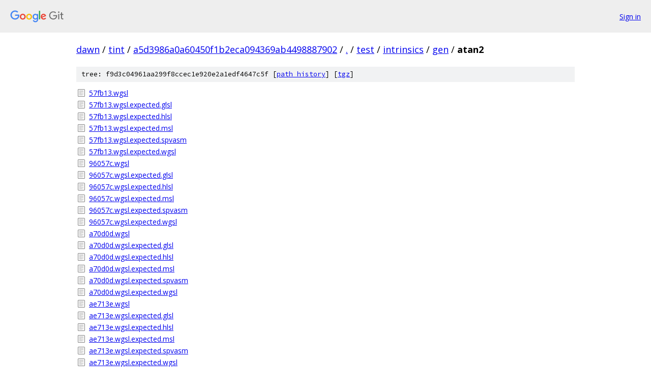

--- FILE ---
content_type: text/html; charset=utf-8
request_url: https://dawn.googlesource.com/tint/+/a5d3986a0a60450f1b2eca094369ab4498887902/test/intrinsics/gen/atan2
body_size: 977
content:
<!DOCTYPE html><html lang="en"><head><meta charset="utf-8"><meta name="viewport" content="width=device-width, initial-scale=1"><title>test/intrinsics/gen/atan2 - tint - Git at Google</title><link rel="stylesheet" type="text/css" href="/+static/base.css"><!-- default customHeadTagPart --></head><body class="Site"><header class="Site-header"><div class="Header"><a class="Header-image" href="/"><img src="//www.gstatic.com/images/branding/lockups/2x/lockup_git_color_108x24dp.png" width="108" height="24" alt="Google Git"></a><div class="Header-menu"> <a class="Header-menuItem" href="https://accounts.google.com/AccountChooser?faa=1&amp;continue=https://dawn.googlesource.com/login/tint/%2B/a5d3986a0a60450f1b2eca094369ab4498887902/test/intrinsics/gen/atan2">Sign in</a> </div></div></header><div class="Site-content"><div class="Container "><div class="Breadcrumbs"><a class="Breadcrumbs-crumb" href="/?format=HTML">dawn</a> / <a class="Breadcrumbs-crumb" href="/tint/">tint</a> / <a class="Breadcrumbs-crumb" href="/tint/+/a5d3986a0a60450f1b2eca094369ab4498887902">a5d3986a0a60450f1b2eca094369ab4498887902</a> / <a class="Breadcrumbs-crumb" href="/tint/+/a5d3986a0a60450f1b2eca094369ab4498887902/">.</a> / <a class="Breadcrumbs-crumb" href="/tint/+/a5d3986a0a60450f1b2eca094369ab4498887902/test">test</a> / <a class="Breadcrumbs-crumb" href="/tint/+/a5d3986a0a60450f1b2eca094369ab4498887902/test/intrinsics">intrinsics</a> / <a class="Breadcrumbs-crumb" href="/tint/+/a5d3986a0a60450f1b2eca094369ab4498887902/test/intrinsics/gen">gen</a> / <span class="Breadcrumbs-crumb">atan2</span></div><div class="TreeDetail"><div class="u-sha1 u-monospace TreeDetail-sha1">tree: f9d3c04961aa299f8ccec1e920e2a1edf4647c5f [<a href="/tint/+log/a5d3986a0a60450f1b2eca094369ab4498887902/test/intrinsics/gen/atan2">path history</a>] <span>[<a href="/tint/+archive/a5d3986a0a60450f1b2eca094369ab4498887902/test/intrinsics/gen/atan2.tar.gz">tgz</a>]</span></div><ol class="FileList"><li class="FileList-item FileList-item--regularFile" title="Regular file - 57fb13.wgsl"><a class="FileList-itemLink" href="/tint/+/a5d3986a0a60450f1b2eca094369ab4498887902/test/intrinsics/gen/atan2/57fb13.wgsl">57fb13.wgsl</a></li><li class="FileList-item FileList-item--regularFile" title="Regular file - 57fb13.wgsl.expected.glsl"><a class="FileList-itemLink" href="/tint/+/a5d3986a0a60450f1b2eca094369ab4498887902/test/intrinsics/gen/atan2/57fb13.wgsl.expected.glsl">57fb13.wgsl.expected.glsl</a></li><li class="FileList-item FileList-item--regularFile" title="Regular file - 57fb13.wgsl.expected.hlsl"><a class="FileList-itemLink" href="/tint/+/a5d3986a0a60450f1b2eca094369ab4498887902/test/intrinsics/gen/atan2/57fb13.wgsl.expected.hlsl">57fb13.wgsl.expected.hlsl</a></li><li class="FileList-item FileList-item--regularFile" title="Regular file - 57fb13.wgsl.expected.msl"><a class="FileList-itemLink" href="/tint/+/a5d3986a0a60450f1b2eca094369ab4498887902/test/intrinsics/gen/atan2/57fb13.wgsl.expected.msl">57fb13.wgsl.expected.msl</a></li><li class="FileList-item FileList-item--regularFile" title="Regular file - 57fb13.wgsl.expected.spvasm"><a class="FileList-itemLink" href="/tint/+/a5d3986a0a60450f1b2eca094369ab4498887902/test/intrinsics/gen/atan2/57fb13.wgsl.expected.spvasm">57fb13.wgsl.expected.spvasm</a></li><li class="FileList-item FileList-item--regularFile" title="Regular file - 57fb13.wgsl.expected.wgsl"><a class="FileList-itemLink" href="/tint/+/a5d3986a0a60450f1b2eca094369ab4498887902/test/intrinsics/gen/atan2/57fb13.wgsl.expected.wgsl">57fb13.wgsl.expected.wgsl</a></li><li class="FileList-item FileList-item--regularFile" title="Regular file - 96057c.wgsl"><a class="FileList-itemLink" href="/tint/+/a5d3986a0a60450f1b2eca094369ab4498887902/test/intrinsics/gen/atan2/96057c.wgsl">96057c.wgsl</a></li><li class="FileList-item FileList-item--regularFile" title="Regular file - 96057c.wgsl.expected.glsl"><a class="FileList-itemLink" href="/tint/+/a5d3986a0a60450f1b2eca094369ab4498887902/test/intrinsics/gen/atan2/96057c.wgsl.expected.glsl">96057c.wgsl.expected.glsl</a></li><li class="FileList-item FileList-item--regularFile" title="Regular file - 96057c.wgsl.expected.hlsl"><a class="FileList-itemLink" href="/tint/+/a5d3986a0a60450f1b2eca094369ab4498887902/test/intrinsics/gen/atan2/96057c.wgsl.expected.hlsl">96057c.wgsl.expected.hlsl</a></li><li class="FileList-item FileList-item--regularFile" title="Regular file - 96057c.wgsl.expected.msl"><a class="FileList-itemLink" href="/tint/+/a5d3986a0a60450f1b2eca094369ab4498887902/test/intrinsics/gen/atan2/96057c.wgsl.expected.msl">96057c.wgsl.expected.msl</a></li><li class="FileList-item FileList-item--regularFile" title="Regular file - 96057c.wgsl.expected.spvasm"><a class="FileList-itemLink" href="/tint/+/a5d3986a0a60450f1b2eca094369ab4498887902/test/intrinsics/gen/atan2/96057c.wgsl.expected.spvasm">96057c.wgsl.expected.spvasm</a></li><li class="FileList-item FileList-item--regularFile" title="Regular file - 96057c.wgsl.expected.wgsl"><a class="FileList-itemLink" href="/tint/+/a5d3986a0a60450f1b2eca094369ab4498887902/test/intrinsics/gen/atan2/96057c.wgsl.expected.wgsl">96057c.wgsl.expected.wgsl</a></li><li class="FileList-item FileList-item--regularFile" title="Regular file - a70d0d.wgsl"><a class="FileList-itemLink" href="/tint/+/a5d3986a0a60450f1b2eca094369ab4498887902/test/intrinsics/gen/atan2/a70d0d.wgsl">a70d0d.wgsl</a></li><li class="FileList-item FileList-item--regularFile" title="Regular file - a70d0d.wgsl.expected.glsl"><a class="FileList-itemLink" href="/tint/+/a5d3986a0a60450f1b2eca094369ab4498887902/test/intrinsics/gen/atan2/a70d0d.wgsl.expected.glsl">a70d0d.wgsl.expected.glsl</a></li><li class="FileList-item FileList-item--regularFile" title="Regular file - a70d0d.wgsl.expected.hlsl"><a class="FileList-itemLink" href="/tint/+/a5d3986a0a60450f1b2eca094369ab4498887902/test/intrinsics/gen/atan2/a70d0d.wgsl.expected.hlsl">a70d0d.wgsl.expected.hlsl</a></li><li class="FileList-item FileList-item--regularFile" title="Regular file - a70d0d.wgsl.expected.msl"><a class="FileList-itemLink" href="/tint/+/a5d3986a0a60450f1b2eca094369ab4498887902/test/intrinsics/gen/atan2/a70d0d.wgsl.expected.msl">a70d0d.wgsl.expected.msl</a></li><li class="FileList-item FileList-item--regularFile" title="Regular file - a70d0d.wgsl.expected.spvasm"><a class="FileList-itemLink" href="/tint/+/a5d3986a0a60450f1b2eca094369ab4498887902/test/intrinsics/gen/atan2/a70d0d.wgsl.expected.spvasm">a70d0d.wgsl.expected.spvasm</a></li><li class="FileList-item FileList-item--regularFile" title="Regular file - a70d0d.wgsl.expected.wgsl"><a class="FileList-itemLink" href="/tint/+/a5d3986a0a60450f1b2eca094369ab4498887902/test/intrinsics/gen/atan2/a70d0d.wgsl.expected.wgsl">a70d0d.wgsl.expected.wgsl</a></li><li class="FileList-item FileList-item--regularFile" title="Regular file - ae713e.wgsl"><a class="FileList-itemLink" href="/tint/+/a5d3986a0a60450f1b2eca094369ab4498887902/test/intrinsics/gen/atan2/ae713e.wgsl">ae713e.wgsl</a></li><li class="FileList-item FileList-item--regularFile" title="Regular file - ae713e.wgsl.expected.glsl"><a class="FileList-itemLink" href="/tint/+/a5d3986a0a60450f1b2eca094369ab4498887902/test/intrinsics/gen/atan2/ae713e.wgsl.expected.glsl">ae713e.wgsl.expected.glsl</a></li><li class="FileList-item FileList-item--regularFile" title="Regular file - ae713e.wgsl.expected.hlsl"><a class="FileList-itemLink" href="/tint/+/a5d3986a0a60450f1b2eca094369ab4498887902/test/intrinsics/gen/atan2/ae713e.wgsl.expected.hlsl">ae713e.wgsl.expected.hlsl</a></li><li class="FileList-item FileList-item--regularFile" title="Regular file - ae713e.wgsl.expected.msl"><a class="FileList-itemLink" href="/tint/+/a5d3986a0a60450f1b2eca094369ab4498887902/test/intrinsics/gen/atan2/ae713e.wgsl.expected.msl">ae713e.wgsl.expected.msl</a></li><li class="FileList-item FileList-item--regularFile" title="Regular file - ae713e.wgsl.expected.spvasm"><a class="FileList-itemLink" href="/tint/+/a5d3986a0a60450f1b2eca094369ab4498887902/test/intrinsics/gen/atan2/ae713e.wgsl.expected.spvasm">ae713e.wgsl.expected.spvasm</a></li><li class="FileList-item FileList-item--regularFile" title="Regular file - ae713e.wgsl.expected.wgsl"><a class="FileList-itemLink" href="/tint/+/a5d3986a0a60450f1b2eca094369ab4498887902/test/intrinsics/gen/atan2/ae713e.wgsl.expected.wgsl">ae713e.wgsl.expected.wgsl</a></li></ol></div></div> <!-- Container --></div> <!-- Site-content --><footer class="Site-footer"><div class="Footer"><span class="Footer-poweredBy">Powered by <a href="https://gerrit.googlesource.com/gitiles/">Gitiles</a>| <a href="https://policies.google.com/privacy">Privacy</a>| <a href="https://policies.google.com/terms">Terms</a></span><span class="Footer-formats"><a class="u-monospace Footer-formatsItem" href="?format=TEXT">txt</a> <a class="u-monospace Footer-formatsItem" href="?format=JSON">json</a></span></div></footer></body></html>